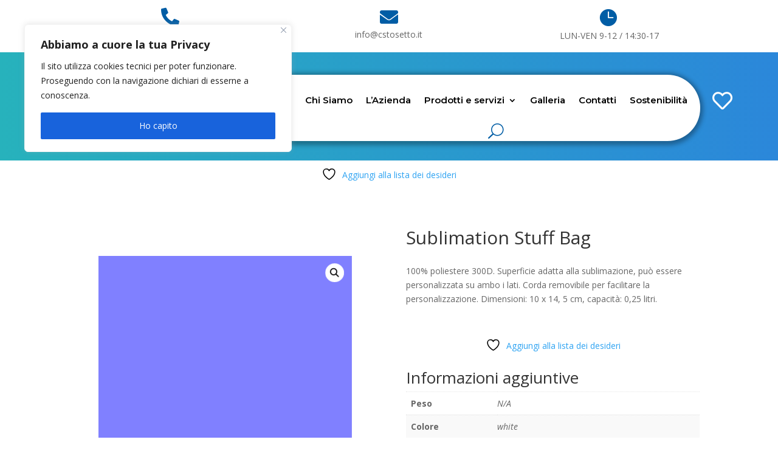

--- FILE ---
content_type: text/css
request_url: https://cstosetto.it/wp-content/et-cache/32819/et-divi-dynamic-tb-282-tb-183564-tb-339-32819-late.css?ver=1740855012
body_size: 408
content:
@font-face{font-family:ETmodules;font-display:block;src:url(//cstosetto.it/wp-content/themes/Divi/core/admin/fonts/modules/all/modules.eot);src:url(//cstosetto.it/wp-content/themes/Divi/core/admin/fonts/modules/all/modules.eot?#iefix) format("embedded-opentype"),url(//cstosetto.it/wp-content/themes/Divi/core/admin/fonts/modules/all/modules.woff) format("woff"),url(//cstosetto.it/wp-content/themes/Divi/core/admin/fonts/modules/all/modules.ttf) format("truetype"),url(//cstosetto.it/wp-content/themes/Divi/core/admin/fonts/modules/all/modules.svg#ETmodules) format("svg");font-weight:400;font-style:normal}
@font-face{font-family:FontAwesome;font-style:normal;font-weight:400;font-display:block;src:url(//cstosetto.it/wp-content/themes/Divi/core/admin/fonts/fontawesome/fa-regular-400.eot);src:url(//cstosetto.it/wp-content/themes/Divi/core/admin/fonts/fontawesome/fa-regular-400.eot?#iefix) format("embedded-opentype"),url(//cstosetto.it/wp-content/themes/Divi/core/admin/fonts/fontawesome/fa-regular-400.woff2) format("woff2"),url(//cstosetto.it/wp-content/themes/Divi/core/admin/fonts/fontawesome/fa-regular-400.woff) format("woff"),url(//cstosetto.it/wp-content/themes/Divi/core/admin/fonts/fontawesome/fa-regular-400.ttf) format("truetype"),url(//cstosetto.it/wp-content/themes/Divi/core/admin/fonts/fontawesome/fa-regular-400.svg#fontawesome) format("svg")}@font-face{font-family:FontAwesome;font-style:normal;font-weight:900;font-display:block;src:url(//cstosetto.it/wp-content/themes/Divi/core/admin/fonts/fontawesome/fa-solid-900.eot);src:url(//cstosetto.it/wp-content/themes/Divi/core/admin/fonts/fontawesome/fa-solid-900.eot?#iefix) format("embedded-opentype"),url(//cstosetto.it/wp-content/themes/Divi/core/admin/fonts/fontawesome/fa-solid-900.woff2) format("woff2"),url(//cstosetto.it/wp-content/themes/Divi/core/admin/fonts/fontawesome/fa-solid-900.woff) format("woff"),url(//cstosetto.it/wp-content/themes/Divi/core/admin/fonts/fontawesome/fa-solid-900.ttf) format("truetype"),url(//cstosetto.it/wp-content/themes/Divi/core/admin/fonts/fontawesome/fa-solid-900.svg#fontawesome) format("svg")}@font-face{font-family:FontAwesome;font-style:normal;font-weight:400;font-display:block;src:url(//cstosetto.it/wp-content/themes/Divi/core/admin/fonts/fontawesome/fa-brands-400.eot);src:url(//cstosetto.it/wp-content/themes/Divi/core/admin/fonts/fontawesome/fa-brands-400.eot?#iefix) format("embedded-opentype"),url(//cstosetto.it/wp-content/themes/Divi/core/admin/fonts/fontawesome/fa-brands-400.woff2) format("woff2"),url(//cstosetto.it/wp-content/themes/Divi/core/admin/fonts/fontawesome/fa-brands-400.woff) format("woff"),url(//cstosetto.it/wp-content/themes/Divi/core/admin/fonts/fontawesome/fa-brands-400.ttf) format("truetype"),url(//cstosetto.it/wp-content/themes/Divi/core/admin/fonts/fontawesome/fa-brands-400.svg#fontawesome) format("svg")}
.et_parallax_bg.et_parallax_bg__sticky,.et_pb_sticky.et_pb_section_parallax_sticky .et_parallax_bg:not(.et_parallax_bg__sticky),.et_pb_sticky .et_pb_section_parallax_sticky .et_parallax_bg:not(.et_parallax_bg__sticky){display:none}.et_pb_sticky.et_pb_section_parallax_sticky .et_parallax_bg.et_parallax_bg__sticky,.et_pb_sticky .et_pb_section_parallax_sticky .et_parallax_bg.et_parallax_bg__sticky{display:block}.et_builder_inner_content.has_et_pb_sticky{z-index:inherit}.et-db #et-boc .et-l #et-fb-app .et_pb_column.has_et_pb_sticky,.et_pb_column.has_et_pb_sticky{z-index:20}.et-l--header .et-db #et-boc .et-l #et-fb-app .et_pb_column.has_et_pb_sticky,.et-l--header .et_pb_column.has_et_pb_sticky{z-index:30}.et-l--footer .et-db #et-boc .et-l #et-fb-app .et_pb_column.has_et_pb_sticky,.et-l--footer .et_pb_column.has_et_pb_sticky{z-index:10}.et_pb_sticky_placeholder{opacity:0!important}.et_pb_sticky .et_overlay.et_pb_inline_icon_sticky:before,.et_pb_sticky .et_pb_inline_icon_sticky:before{content:attr(data-icon-sticky)!important}body .et-script-temporary-measurement{opacity:0}

--- FILE ---
content_type: text/css
request_url: https://cstosetto.it/wp-content/et-cache/32819/et-core-unified-cpt-tb-282-tb-183564-tb-339-deferred-32819.min.css?ver=1740855022
body_size: 1485
content:
.et_pb_section_0_tb_header.et_pb_section{padding-top:2px;padding-bottom:0px}.et_pb_icon_0_tb_header,.et_pb_icon_1_tb_header,.et_pb_icon_2_tb_header{margin-top:-15px!important;margin-bottom:0px!important;text-align:center}.et_pb_icon_0_tb_header .et_pb_icon_wrap .et-pb-icon,.et_pb_icon_1_tb_header .et_pb_icon_wrap .et-pb-icon{font-family:FontAwesome!important;font-weight:900!important;color:#005da5;font-size:30px}.et_pb_text_0_tb_header{margin-top:2px!important}.et_pb_icon_2_tb_header .et_pb_icon_wrap .et-pb-icon{font-family:ETmodules!important;font-weight:400!important;color:#005da5;font-size:30px}.et_pb_section_1_tb_header.et_pb_section{padding-top:4px;padding-bottom:0px;background-color:#005da5!important}.et_pb_row_1_tb_header.et_pb_row{margin-top:-16px!important;margin-right:auto!important;margin-left:auto!important}.et_pb_text_3_tb_header.et_pb_text,.et_pb_text_3_tb_header.et_pb_text a{color:#FFFFFF!important}.et_pb_text_3_tb_header{font-family:'Montserrat',Helvetica,Arial,Lucida,sans-serif;font-weight:600}.et_pb_text_3_tb_header a{font-family:'Montserrat',Helvetica,Arial,Lucida,sans-serif;font-weight:600;text-decoration:underline;-webkit-text-decoration-color:#FFFFFF;text-decoration-color:#FFFFFF}div.et_pb_section.et_pb_section_2_tb_header{background-image:linear-gradient(270deg,#2b87da 0%,#27b2bc 100%)!important}.et_pb_section_2_tb_header{margin-top:-9px}.et_pb_section_2_tb_header.et_pb_section{padding-top:16px;padding-bottom:41px;background-color:RGBA(255,255,255,0)!important}.et_pb_row_2_tb_header{border-radius:73px 73px 73px 73px;border-color:RGBA(255,255,255,0)}.et_pb_row_2_tb_header.et_pb_row{margin-top:0.6%!important;margin-right:auto!important;margin-bottom:-14px!important;margin-left:auto!important}.et_pb_icon_3_tb_header .et_pb_icon_wrap{padding-bottom:0px!important;transform:translateX(53px) translateY(70px)}.et_pb_icon_3_tb_header{margin-top:-56px!important;text-align:right;margin-right:0}.et_pb_icon_3_tb_header .et_pb_icon_wrap .et-pb-icon{font-family:FontAwesome!important;font-weight:400!important;color:#FFFFFF;font-size:33px}.et_pb_menu_0_tb_header.et_pb_menu ul li a{font-family:'Montserrat',Helvetica,Arial,Lucida,sans-serif;font-weight:600;font-size:15px;color:#000000!important}.et_pb_menu_0_tb_header.et_pb_menu{background-color:#ffffff;border-radius:62px 62px 62px 62px}.et_pb_menu_0_tb_header .et_pb_menu__logo-wrap .et_pb_menu__logo img{border-radius:68px 68px 68px 68px}.et_pb_menu_0_tb_header{padding-top:4px;padding-right:0%;padding-bottom:4px;padding-left:5%;margin-top:-20px!important;margin-right:0px!important;margin-bottom:-20px!important;margin-left:-1%!important}.et_pb_menu_0_tb_header,.et_pb_menu_0_tb_header .sub-menu,.et_pb_sticky .et_pb_menu_0_tb_header,.et_pb_sticky .et_pb_menu_0_tb_header .sub-menu{box-shadow:0px 2px 7px 5px rgba(0,0,0,0.3)}.et_pb_menu_0_tb_header.et_pb_menu .nav li ul.sub-menu li.current-menu-item a,.et_pb_menu_0_tb_header.et_pb_menu ul li.current-menu-item a,.et_pb_menu_0_tb_header.et_pb_menu .et_mobile_menu a{color:#005da5!important}.et_pb_menu_0_tb_header.et_pb_menu .nav li ul{background-color:#ffffff!important}.et_pb_menu_0_tb_header.et_pb_menu .nav li ul.sub-menu a{color:#000000!important}.et_pb_menu_0_tb_header.et_pb_menu .et_mobile_menu,.et_pb_menu_0_tb_header.et_pb_menu .et_mobile_menu ul{background-color:#FFFFFF!important}.et_pb_menu_0_tb_header .et_pb_menu_inner_container>.et_pb_menu__logo-wrap,.et_pb_menu_0_tb_header .et_pb_menu__logo-slot{width:32%;max-width:32%}.et_pb_menu_0_tb_header .et_pb_menu_inner_container>.et_pb_menu__logo-wrap .et_pb_menu__logo img,.et_pb_menu_0_tb_header .et_pb_menu__logo-slot .et_pb_menu__logo-wrap img{height:auto;max-height:none}.et_pb_menu_0_tb_header .mobile_nav .mobile_menu_bar:before{color:#005da5}.et_pb_menu_0_tb_header .et_pb_menu__icon.et_pb_menu__search-button,.et_pb_menu_0_tb_header .et_pb_menu__icon.et_pb_menu__close-search-button{font-size:25px;color:#005da5}.et_pb_menu_0_tb_header .et_pb_menu__icon.et_pb_menu__cart-button{font-size:1px;color:#7EBEC5}@media only screen and (min-width:981px){.et_pb_section_1_tb_header{display:none!important}}@media only screen and (max-width:980px){.et_pb_icon_0_tb_header,.et_pb_icon_1_tb_header,.et_pb_icon_2_tb_header,.et_pb_icon_3_tb_header{margin-left:auto;margin-right:auto}.et_pb_row_2_tb_header.et_pb_row{margin-top:2%!important}.et_pb_icon_3_tb_header .et_pb_icon_wrap{transform:translateX(53px) translateY(70px)}.et_pb_menu_0_tb_header{padding-top:0px;padding-bottom:0px;padding-left:0px;margin-top:-17px!important;margin-bottom:-17px!important;margin-left:5%!important}.et_pb_menu_0_tb_header .et_pb_menu_inner_container>.et_pb_menu__logo-wrap,.et_pb_menu_0_tb_header .et_pb_menu__logo-slot{width:26%;max-width:26%}}@media only screen and (min-width:768px) and (max-width:980px){.et_pb_section_1_tb_header{display:none!important}}@media only screen and (max-width:767px){.et_pb_section_0_tb_header{display:none!important}.et_pb_icon_0_tb_header,.et_pb_icon_1_tb_header,.et_pb_icon_2_tb_header,.et_pb_icon_3_tb_header{margin-left:auto;margin-right:auto}.et_pb_row_2_tb_header.et_pb_row{margin-top:2%!important}.et_pb_icon_3_tb_header .et_pb_icon_wrap{transform:translateX(32px) translateY(50px)}.et_pb_icon_3_tb_header .et_pb_icon_wrap .et-pb-icon{font-size:25px}.et_pb_menu_0_tb_header{padding-top:7px;padding-right:0px;padding-bottom:7px;padding-left:0px;margin-top:-18px!important;margin-right:0px!important;margin-bottom:-22px!important;margin-left:0%!important}.et_pb_menu_0_tb_header .et_pb_menu_inner_container>.et_pb_menu__logo-wrap,.et_pb_menu_0_tb_header .et_pb_menu__logo-slot{width:50%;max-width:50%}.et_pb_menu_0_tb_header .et_pb_menu__icon.et_pb_menu__search-button,.et_pb_menu_0_tb_header .et_pb_menu__icon.et_pb_menu__close-search-button{font-size:23px}}.et_pb_wc_images_0_tb_body{transform:scaleX(0.86) scaleY(0.86)}.et_pb_wc_images_0_tb_body ul.products li.product span.onsale{padding-top:6px!important;padding-right:18px!important;padding-bottom:6px!important;padding-left:18px!important;margin-top:0px!important;margin-right:0px!important;margin-bottom:0px!important;margin-left:0px!important}.et_pb_wc_stock_0_tb_body .et_pb_module_inner .stock.in-stock{color:#005da5!important}.et_pb_wc_stock_0_tb_body .et_pb_module_inner .stock.out-of-stock{color:#E02B20!important}.et_pb_wc_meta_0_tb_body:not(.et_pb_wc_no_categories).et_pb_wc_meta_layout_inline .sku_wrapper:after,.et_pb_wc_meta_0_tb_body:not(.et_pb_wc_no_tags).et_pb_wc_meta_layout_inline .sku_wrapper:after,.et_pb_wc_meta_0_tb_body:not(.et_pb_wc_no_tags).et_pb_wc_meta_layout_inline .posted_in:after{content:" / "}.et_pb_section_0_tb_footer.et_pb_section{padding-bottom:7px;background-color:#005da5!important}.et_pb_row_0_tb_footer.et_pb_row{padding-top:2px!important;padding-bottom:0px!important;padding-top:2px;padding-bottom:0px}.et_pb_text_4_tb_footer.et_pb_text,.et_pb_text_0_tb_footer.et_pb_text,.et_pb_text_0_tb_footer.et_pb_text a,.et_pb_text_3_tb_footer.et_pb_text{color:#FFFFFF!important}.et_pb_text_0_tb_footer,.et_pb_text_1_tb_footer,.et_pb_text_4_tb_footer{font-family:'Montserrat',Helvetica,Arial,Lucida,sans-serif;font-weight:600}.et_pb_text_0_tb_footer a{font-family:'Montserrat',Helvetica,Arial,Lucida,sans-serif;font-weight:600;text-decoration:underline;-webkit-text-decoration-color:#FFFFFF;text-decoration-color:#FFFFFF}.et_pb_text_0_tb_footer h1,.et_pb_text_1_tb_footer h1{font-family:'Montserrat',Helvetica,Arial,Lucida,sans-serif}.et_pb_text_0_tb_footer h2,.et_pb_text_1_tb_footer h2,.et_pb_text_2_tb_footer h2{font-family:'Montserrat',Helvetica,Arial,Lucida,sans-serif;font-weight:600;color:#d8dde1!important}.et_pb_text_2_tb_footer{font-family:'Montserrat',Helvetica,Arial,Lucida,sans-serif;font-weight:500}.et_pb_image_0_tb_footer{text-align:left;margin-left:0}.et_pb_text_3_tb_footer{font-family:'Montserrat',Helvetica,Arial,Lucida,sans-serif;font-weight:600;margin-bottom:11px!important}.et_pb_social_media_follow .et_pb_social_media_follow_network_0_tb_footer .icon:before{font-size:25px;line-height:50px;height:50px;width:50px}.et_pb_social_media_follow .et_pb_social_media_follow_network_0_tb_footer .icon{height:50px;width:50px}.et_pb_row_1_tb_footer{top:-35px;bottom:auto}.et_pb_image_1_tb_footer{width:200px;text-align:left;margin-left:0}.et_pb_social_media_follow_network_0_tb_footer a.icon{background-color:#3b5998!important}@media only screen and (min-width:981px){.et_pb_image_0_tb_footer{width:140%}}@media only screen and (max-width:980px){.et_pb_image_0_tb_footer{width:140%}.et_pb_image_0_tb_footer .et_pb_image_wrap img,.et_pb_image_1_tb_footer .et_pb_image_wrap img{width:auto}.et_pb_row_1_tb_footer,body #page-container .et-db #et-boc .et-l .et_pb_row_1_tb_footer.et_pb_row,body.et_pb_pagebuilder_layout.single #page-container #et-boc .et-l .et_pb_row_1_tb_footer.et_pb_row,body.et_pb_pagebuilder_layout.single.et_full_width_page #page-container .et_pb_row_1_tb_footer.et_pb_row{max-width:400px}body.logged-in.admin-bar .et_pb_row_1_tb_footer{top:-15px}.et_pb_row_1_tb_footer{top:-15px;bottom:auto}}@media only screen and (max-width:767px){.et_pb_image_0_tb_footer{width:100%}.et_pb_image_0_tb_footer .et_pb_image_wrap img,.et_pb_image_1_tb_footer .et_pb_image_wrap img{width:auto}body.logged-in.admin-bar .et_pb_row_1_tb_footer{top:-10px}.et_pb_row_1_tb_footer{top:-10px;bottom:auto}.et_pb_image_1_tb_footer{text-align:center;margin-left:auto;margin-right:auto}}

--- FILE ---
content_type: text/css
request_url: https://cstosetto.it/wp-content/et-cache/32819/et-divi-dynamic-tb-282-tb-183564-tb-339-32819-late.css
body_size: 385
content:
@font-face{font-family:ETmodules;font-display:block;src:url(//cstosetto.it/wp-content/themes/Divi/core/admin/fonts/modules/all/modules.eot);src:url(//cstosetto.it/wp-content/themes/Divi/core/admin/fonts/modules/all/modules.eot?#iefix) format("embedded-opentype"),url(//cstosetto.it/wp-content/themes/Divi/core/admin/fonts/modules/all/modules.woff) format("woff"),url(//cstosetto.it/wp-content/themes/Divi/core/admin/fonts/modules/all/modules.ttf) format("truetype"),url(//cstosetto.it/wp-content/themes/Divi/core/admin/fonts/modules/all/modules.svg#ETmodules) format("svg");font-weight:400;font-style:normal}
@font-face{font-family:FontAwesome;font-style:normal;font-weight:400;font-display:block;src:url(//cstosetto.it/wp-content/themes/Divi/core/admin/fonts/fontawesome/fa-regular-400.eot);src:url(//cstosetto.it/wp-content/themes/Divi/core/admin/fonts/fontawesome/fa-regular-400.eot?#iefix) format("embedded-opentype"),url(//cstosetto.it/wp-content/themes/Divi/core/admin/fonts/fontawesome/fa-regular-400.woff2) format("woff2"),url(//cstosetto.it/wp-content/themes/Divi/core/admin/fonts/fontawesome/fa-regular-400.woff) format("woff"),url(//cstosetto.it/wp-content/themes/Divi/core/admin/fonts/fontawesome/fa-regular-400.ttf) format("truetype"),url(//cstosetto.it/wp-content/themes/Divi/core/admin/fonts/fontawesome/fa-regular-400.svg#fontawesome) format("svg")}@font-face{font-family:FontAwesome;font-style:normal;font-weight:900;font-display:block;src:url(//cstosetto.it/wp-content/themes/Divi/core/admin/fonts/fontawesome/fa-solid-900.eot);src:url(//cstosetto.it/wp-content/themes/Divi/core/admin/fonts/fontawesome/fa-solid-900.eot?#iefix) format("embedded-opentype"),url(//cstosetto.it/wp-content/themes/Divi/core/admin/fonts/fontawesome/fa-solid-900.woff2) format("woff2"),url(//cstosetto.it/wp-content/themes/Divi/core/admin/fonts/fontawesome/fa-solid-900.woff) format("woff"),url(//cstosetto.it/wp-content/themes/Divi/core/admin/fonts/fontawesome/fa-solid-900.ttf) format("truetype"),url(//cstosetto.it/wp-content/themes/Divi/core/admin/fonts/fontawesome/fa-solid-900.svg#fontawesome) format("svg")}@font-face{font-family:FontAwesome;font-style:normal;font-weight:400;font-display:block;src:url(//cstosetto.it/wp-content/themes/Divi/core/admin/fonts/fontawesome/fa-brands-400.eot);src:url(//cstosetto.it/wp-content/themes/Divi/core/admin/fonts/fontawesome/fa-brands-400.eot?#iefix) format("embedded-opentype"),url(//cstosetto.it/wp-content/themes/Divi/core/admin/fonts/fontawesome/fa-brands-400.woff2) format("woff2"),url(//cstosetto.it/wp-content/themes/Divi/core/admin/fonts/fontawesome/fa-brands-400.woff) format("woff"),url(//cstosetto.it/wp-content/themes/Divi/core/admin/fonts/fontawesome/fa-brands-400.ttf) format("truetype"),url(//cstosetto.it/wp-content/themes/Divi/core/admin/fonts/fontawesome/fa-brands-400.svg#fontawesome) format("svg")}
.et_parallax_bg.et_parallax_bg__sticky,.et_pb_sticky.et_pb_section_parallax_sticky .et_parallax_bg:not(.et_parallax_bg__sticky),.et_pb_sticky .et_pb_section_parallax_sticky .et_parallax_bg:not(.et_parallax_bg__sticky){display:none}.et_pb_sticky.et_pb_section_parallax_sticky .et_parallax_bg.et_parallax_bg__sticky,.et_pb_sticky .et_pb_section_parallax_sticky .et_parallax_bg.et_parallax_bg__sticky{display:block}.et_builder_inner_content.has_et_pb_sticky{z-index:inherit}.et-db #et-boc .et-l #et-fb-app .et_pb_column.has_et_pb_sticky,.et_pb_column.has_et_pb_sticky{z-index:20}.et-l--header .et-db #et-boc .et-l #et-fb-app .et_pb_column.has_et_pb_sticky,.et-l--header .et_pb_column.has_et_pb_sticky{z-index:30}.et-l--footer .et-db #et-boc .et-l #et-fb-app .et_pb_column.has_et_pb_sticky,.et-l--footer .et_pb_column.has_et_pb_sticky{z-index:10}.et_pb_sticky_placeholder{opacity:0!important}.et_pb_sticky .et_overlay.et_pb_inline_icon_sticky:before,.et_pb_sticky .et_pb_inline_icon_sticky:before{content:attr(data-icon-sticky)!important}body .et-script-temporary-measurement{opacity:0}